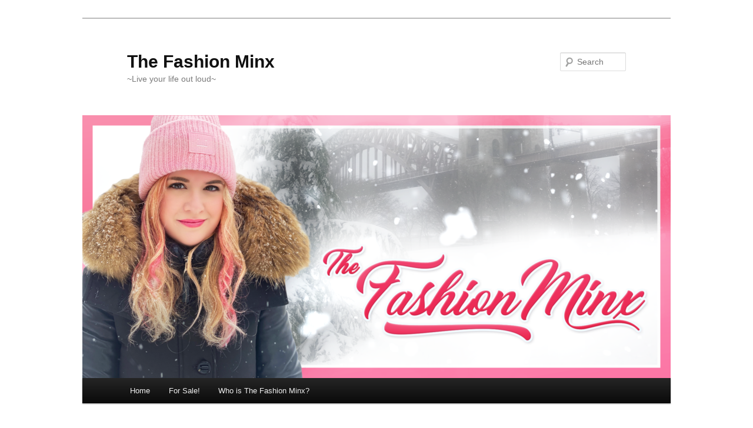

--- FILE ---
content_type: text/html; charset=UTF-8
request_url: http://www.thefashionminx.com/snowy-saturday/
body_size: 10442
content:
<!DOCTYPE html>
<!--[if IE 6]>
<html id="ie6" lang="en-US">
<![endif]-->
<!--[if IE 7]>
<html id="ie7" lang="en-US">
<![endif]-->
<!--[if IE 8]>
<html id="ie8" lang="en-US">
<![endif]-->
<!--[if !(IE 6) & !(IE 7) & !(IE 8)]><!-->
<html lang="en-US">
<!--<![endif]-->
<head>
<meta charset="UTF-8" />
<meta name="viewport" content="width=device-width" />
<title>
Snowy Saturday | The Fashion Minx	</title>
<link rel="profile" href="https://gmpg.org/xfn/11" />
<link rel="stylesheet" type="text/css" media="all" href="http://www.thefashionminx.com/wp-content/themes/twentyeleven/style.css?ver=20190507" />
<link rel="pingback" href="http://www.thefashionminx.com/xmlrpc.php">
<!--[if lt IE 9]>
<script src="http://www.thefashionminx.com/wp-content/themes/twentyeleven/js/html5.js?ver=3.7.0" type="text/javascript"></script>
<![endif]-->
<meta name='robots' content='max-image-preview:large' />
	<style>img:is([sizes="auto" i], [sizes^="auto," i]) { contain-intrinsic-size: 3000px 1500px }</style>
	<link rel="alternate" type="application/rss+xml" title="The Fashion Minx &raquo; Feed" href="http://www.thefashionminx.com/feed/" />
<link rel="alternate" type="application/rss+xml" title="The Fashion Minx &raquo; Comments Feed" href="http://www.thefashionminx.com/comments/feed/" />
<link rel="alternate" type="application/rss+xml" title="The Fashion Minx &raquo; Snowy Saturday Comments Feed" href="http://www.thefashionminx.com/snowy-saturday/feed/" />
<script type="text/javascript">
/* <![CDATA[ */
window._wpemojiSettings = {"baseUrl":"https:\/\/s.w.org\/images\/core\/emoji\/16.0.1\/72x72\/","ext":".png","svgUrl":"https:\/\/s.w.org\/images\/core\/emoji\/16.0.1\/svg\/","svgExt":".svg","source":{"concatemoji":"http:\/\/www.thefashionminx.com\/wp-includes\/js\/wp-emoji-release.min.js?ver=6.8.3"}};
/*! This file is auto-generated */
!function(s,n){var o,i,e;function c(e){try{var t={supportTests:e,timestamp:(new Date).valueOf()};sessionStorage.setItem(o,JSON.stringify(t))}catch(e){}}function p(e,t,n){e.clearRect(0,0,e.canvas.width,e.canvas.height),e.fillText(t,0,0);var t=new Uint32Array(e.getImageData(0,0,e.canvas.width,e.canvas.height).data),a=(e.clearRect(0,0,e.canvas.width,e.canvas.height),e.fillText(n,0,0),new Uint32Array(e.getImageData(0,0,e.canvas.width,e.canvas.height).data));return t.every(function(e,t){return e===a[t]})}function u(e,t){e.clearRect(0,0,e.canvas.width,e.canvas.height),e.fillText(t,0,0);for(var n=e.getImageData(16,16,1,1),a=0;a<n.data.length;a++)if(0!==n.data[a])return!1;return!0}function f(e,t,n,a){switch(t){case"flag":return n(e,"\ud83c\udff3\ufe0f\u200d\u26a7\ufe0f","\ud83c\udff3\ufe0f\u200b\u26a7\ufe0f")?!1:!n(e,"\ud83c\udde8\ud83c\uddf6","\ud83c\udde8\u200b\ud83c\uddf6")&&!n(e,"\ud83c\udff4\udb40\udc67\udb40\udc62\udb40\udc65\udb40\udc6e\udb40\udc67\udb40\udc7f","\ud83c\udff4\u200b\udb40\udc67\u200b\udb40\udc62\u200b\udb40\udc65\u200b\udb40\udc6e\u200b\udb40\udc67\u200b\udb40\udc7f");case"emoji":return!a(e,"\ud83e\udedf")}return!1}function g(e,t,n,a){var r="undefined"!=typeof WorkerGlobalScope&&self instanceof WorkerGlobalScope?new OffscreenCanvas(300,150):s.createElement("canvas"),o=r.getContext("2d",{willReadFrequently:!0}),i=(o.textBaseline="top",o.font="600 32px Arial",{});return e.forEach(function(e){i[e]=t(o,e,n,a)}),i}function t(e){var t=s.createElement("script");t.src=e,t.defer=!0,s.head.appendChild(t)}"undefined"!=typeof Promise&&(o="wpEmojiSettingsSupports",i=["flag","emoji"],n.supports={everything:!0,everythingExceptFlag:!0},e=new Promise(function(e){s.addEventListener("DOMContentLoaded",e,{once:!0})}),new Promise(function(t){var n=function(){try{var e=JSON.parse(sessionStorage.getItem(o));if("object"==typeof e&&"number"==typeof e.timestamp&&(new Date).valueOf()<e.timestamp+604800&&"object"==typeof e.supportTests)return e.supportTests}catch(e){}return null}();if(!n){if("undefined"!=typeof Worker&&"undefined"!=typeof OffscreenCanvas&&"undefined"!=typeof URL&&URL.createObjectURL&&"undefined"!=typeof Blob)try{var e="postMessage("+g.toString()+"("+[JSON.stringify(i),f.toString(),p.toString(),u.toString()].join(",")+"));",a=new Blob([e],{type:"text/javascript"}),r=new Worker(URL.createObjectURL(a),{name:"wpTestEmojiSupports"});return void(r.onmessage=function(e){c(n=e.data),r.terminate(),t(n)})}catch(e){}c(n=g(i,f,p,u))}t(n)}).then(function(e){for(var t in e)n.supports[t]=e[t],n.supports.everything=n.supports.everything&&n.supports[t],"flag"!==t&&(n.supports.everythingExceptFlag=n.supports.everythingExceptFlag&&n.supports[t]);n.supports.everythingExceptFlag=n.supports.everythingExceptFlag&&!n.supports.flag,n.DOMReady=!1,n.readyCallback=function(){n.DOMReady=!0}}).then(function(){return e}).then(function(){var e;n.supports.everything||(n.readyCallback(),(e=n.source||{}).concatemoji?t(e.concatemoji):e.wpemoji&&e.twemoji&&(t(e.twemoji),t(e.wpemoji)))}))}((window,document),window._wpemojiSettings);
/* ]]> */
</script>
<link rel='stylesheet' id='sbi_styles-css' href='http://www.thefashionminx.com/wp-content/plugins/instagram-feed/css/sbi-styles.min.css?ver=6.8.0' type='text/css' media='all' />
<style id='wp-emoji-styles-inline-css' type='text/css'>

	img.wp-smiley, img.emoji {
		display: inline !important;
		border: none !important;
		box-shadow: none !important;
		height: 1em !important;
		width: 1em !important;
		margin: 0 0.07em !important;
		vertical-align: -0.1em !important;
		background: none !important;
		padding: 0 !important;
	}
</style>
<link rel='stylesheet' id='wp-block-library-css' href='http://www.thefashionminx.com/wp-includes/css/dist/block-library/style.min.css?ver=6.8.3' type='text/css' media='all' />
<style id='wp-block-library-theme-inline-css' type='text/css'>
.wp-block-audio :where(figcaption){color:#555;font-size:13px;text-align:center}.is-dark-theme .wp-block-audio :where(figcaption){color:#ffffffa6}.wp-block-audio{margin:0 0 1em}.wp-block-code{border:1px solid #ccc;border-radius:4px;font-family:Menlo,Consolas,monaco,monospace;padding:.8em 1em}.wp-block-embed :where(figcaption){color:#555;font-size:13px;text-align:center}.is-dark-theme .wp-block-embed :where(figcaption){color:#ffffffa6}.wp-block-embed{margin:0 0 1em}.blocks-gallery-caption{color:#555;font-size:13px;text-align:center}.is-dark-theme .blocks-gallery-caption{color:#ffffffa6}:root :where(.wp-block-image figcaption){color:#555;font-size:13px;text-align:center}.is-dark-theme :root :where(.wp-block-image figcaption){color:#ffffffa6}.wp-block-image{margin:0 0 1em}.wp-block-pullquote{border-bottom:4px solid;border-top:4px solid;color:currentColor;margin-bottom:1.75em}.wp-block-pullquote cite,.wp-block-pullquote footer,.wp-block-pullquote__citation{color:currentColor;font-size:.8125em;font-style:normal;text-transform:uppercase}.wp-block-quote{border-left:.25em solid;margin:0 0 1.75em;padding-left:1em}.wp-block-quote cite,.wp-block-quote footer{color:currentColor;font-size:.8125em;font-style:normal;position:relative}.wp-block-quote:where(.has-text-align-right){border-left:none;border-right:.25em solid;padding-left:0;padding-right:1em}.wp-block-quote:where(.has-text-align-center){border:none;padding-left:0}.wp-block-quote.is-large,.wp-block-quote.is-style-large,.wp-block-quote:where(.is-style-plain){border:none}.wp-block-search .wp-block-search__label{font-weight:700}.wp-block-search__button{border:1px solid #ccc;padding:.375em .625em}:where(.wp-block-group.has-background){padding:1.25em 2.375em}.wp-block-separator.has-css-opacity{opacity:.4}.wp-block-separator{border:none;border-bottom:2px solid;margin-left:auto;margin-right:auto}.wp-block-separator.has-alpha-channel-opacity{opacity:1}.wp-block-separator:not(.is-style-wide):not(.is-style-dots){width:100px}.wp-block-separator.has-background:not(.is-style-dots){border-bottom:none;height:1px}.wp-block-separator.has-background:not(.is-style-wide):not(.is-style-dots){height:2px}.wp-block-table{margin:0 0 1em}.wp-block-table td,.wp-block-table th{word-break:normal}.wp-block-table :where(figcaption){color:#555;font-size:13px;text-align:center}.is-dark-theme .wp-block-table :where(figcaption){color:#ffffffa6}.wp-block-video :where(figcaption){color:#555;font-size:13px;text-align:center}.is-dark-theme .wp-block-video :where(figcaption){color:#ffffffa6}.wp-block-video{margin:0 0 1em}:root :where(.wp-block-template-part.has-background){margin-bottom:0;margin-top:0;padding:1.25em 2.375em}
</style>
<style id='classic-theme-styles-inline-css' type='text/css'>
/*! This file is auto-generated */
.wp-block-button__link{color:#fff;background-color:#32373c;border-radius:9999px;box-shadow:none;text-decoration:none;padding:calc(.667em + 2px) calc(1.333em + 2px);font-size:1.125em}.wp-block-file__button{background:#32373c;color:#fff;text-decoration:none}
</style>
<style id='global-styles-inline-css' type='text/css'>
:root{--wp--preset--aspect-ratio--square: 1;--wp--preset--aspect-ratio--4-3: 4/3;--wp--preset--aspect-ratio--3-4: 3/4;--wp--preset--aspect-ratio--3-2: 3/2;--wp--preset--aspect-ratio--2-3: 2/3;--wp--preset--aspect-ratio--16-9: 16/9;--wp--preset--aspect-ratio--9-16: 9/16;--wp--preset--color--black: #000;--wp--preset--color--cyan-bluish-gray: #abb8c3;--wp--preset--color--white: #fff;--wp--preset--color--pale-pink: #f78da7;--wp--preset--color--vivid-red: #cf2e2e;--wp--preset--color--luminous-vivid-orange: #ff6900;--wp--preset--color--luminous-vivid-amber: #fcb900;--wp--preset--color--light-green-cyan: #7bdcb5;--wp--preset--color--vivid-green-cyan: #00d084;--wp--preset--color--pale-cyan-blue: #8ed1fc;--wp--preset--color--vivid-cyan-blue: #0693e3;--wp--preset--color--vivid-purple: #9b51e0;--wp--preset--color--blue: #1982d1;--wp--preset--color--dark-gray: #373737;--wp--preset--color--medium-gray: #666;--wp--preset--color--light-gray: #e2e2e2;--wp--preset--gradient--vivid-cyan-blue-to-vivid-purple: linear-gradient(135deg,rgba(6,147,227,1) 0%,rgb(155,81,224) 100%);--wp--preset--gradient--light-green-cyan-to-vivid-green-cyan: linear-gradient(135deg,rgb(122,220,180) 0%,rgb(0,208,130) 100%);--wp--preset--gradient--luminous-vivid-amber-to-luminous-vivid-orange: linear-gradient(135deg,rgba(252,185,0,1) 0%,rgba(255,105,0,1) 100%);--wp--preset--gradient--luminous-vivid-orange-to-vivid-red: linear-gradient(135deg,rgba(255,105,0,1) 0%,rgb(207,46,46) 100%);--wp--preset--gradient--very-light-gray-to-cyan-bluish-gray: linear-gradient(135deg,rgb(238,238,238) 0%,rgb(169,184,195) 100%);--wp--preset--gradient--cool-to-warm-spectrum: linear-gradient(135deg,rgb(74,234,220) 0%,rgb(151,120,209) 20%,rgb(207,42,186) 40%,rgb(238,44,130) 60%,rgb(251,105,98) 80%,rgb(254,248,76) 100%);--wp--preset--gradient--blush-light-purple: linear-gradient(135deg,rgb(255,206,236) 0%,rgb(152,150,240) 100%);--wp--preset--gradient--blush-bordeaux: linear-gradient(135deg,rgb(254,205,165) 0%,rgb(254,45,45) 50%,rgb(107,0,62) 100%);--wp--preset--gradient--luminous-dusk: linear-gradient(135deg,rgb(255,203,112) 0%,rgb(199,81,192) 50%,rgb(65,88,208) 100%);--wp--preset--gradient--pale-ocean: linear-gradient(135deg,rgb(255,245,203) 0%,rgb(182,227,212) 50%,rgb(51,167,181) 100%);--wp--preset--gradient--electric-grass: linear-gradient(135deg,rgb(202,248,128) 0%,rgb(113,206,126) 100%);--wp--preset--gradient--midnight: linear-gradient(135deg,rgb(2,3,129) 0%,rgb(40,116,252) 100%);--wp--preset--font-size--small: 13px;--wp--preset--font-size--medium: 20px;--wp--preset--font-size--large: 36px;--wp--preset--font-size--x-large: 42px;--wp--preset--spacing--20: 0.44rem;--wp--preset--spacing--30: 0.67rem;--wp--preset--spacing--40: 1rem;--wp--preset--spacing--50: 1.5rem;--wp--preset--spacing--60: 2.25rem;--wp--preset--spacing--70: 3.38rem;--wp--preset--spacing--80: 5.06rem;--wp--preset--shadow--natural: 6px 6px 9px rgba(0, 0, 0, 0.2);--wp--preset--shadow--deep: 12px 12px 50px rgba(0, 0, 0, 0.4);--wp--preset--shadow--sharp: 6px 6px 0px rgba(0, 0, 0, 0.2);--wp--preset--shadow--outlined: 6px 6px 0px -3px rgba(255, 255, 255, 1), 6px 6px rgba(0, 0, 0, 1);--wp--preset--shadow--crisp: 6px 6px 0px rgba(0, 0, 0, 1);}:where(.is-layout-flex){gap: 0.5em;}:where(.is-layout-grid){gap: 0.5em;}body .is-layout-flex{display: flex;}.is-layout-flex{flex-wrap: wrap;align-items: center;}.is-layout-flex > :is(*, div){margin: 0;}body .is-layout-grid{display: grid;}.is-layout-grid > :is(*, div){margin: 0;}:where(.wp-block-columns.is-layout-flex){gap: 2em;}:where(.wp-block-columns.is-layout-grid){gap: 2em;}:where(.wp-block-post-template.is-layout-flex){gap: 1.25em;}:where(.wp-block-post-template.is-layout-grid){gap: 1.25em;}.has-black-color{color: var(--wp--preset--color--black) !important;}.has-cyan-bluish-gray-color{color: var(--wp--preset--color--cyan-bluish-gray) !important;}.has-white-color{color: var(--wp--preset--color--white) !important;}.has-pale-pink-color{color: var(--wp--preset--color--pale-pink) !important;}.has-vivid-red-color{color: var(--wp--preset--color--vivid-red) !important;}.has-luminous-vivid-orange-color{color: var(--wp--preset--color--luminous-vivid-orange) !important;}.has-luminous-vivid-amber-color{color: var(--wp--preset--color--luminous-vivid-amber) !important;}.has-light-green-cyan-color{color: var(--wp--preset--color--light-green-cyan) !important;}.has-vivid-green-cyan-color{color: var(--wp--preset--color--vivid-green-cyan) !important;}.has-pale-cyan-blue-color{color: var(--wp--preset--color--pale-cyan-blue) !important;}.has-vivid-cyan-blue-color{color: var(--wp--preset--color--vivid-cyan-blue) !important;}.has-vivid-purple-color{color: var(--wp--preset--color--vivid-purple) !important;}.has-black-background-color{background-color: var(--wp--preset--color--black) !important;}.has-cyan-bluish-gray-background-color{background-color: var(--wp--preset--color--cyan-bluish-gray) !important;}.has-white-background-color{background-color: var(--wp--preset--color--white) !important;}.has-pale-pink-background-color{background-color: var(--wp--preset--color--pale-pink) !important;}.has-vivid-red-background-color{background-color: var(--wp--preset--color--vivid-red) !important;}.has-luminous-vivid-orange-background-color{background-color: var(--wp--preset--color--luminous-vivid-orange) !important;}.has-luminous-vivid-amber-background-color{background-color: var(--wp--preset--color--luminous-vivid-amber) !important;}.has-light-green-cyan-background-color{background-color: var(--wp--preset--color--light-green-cyan) !important;}.has-vivid-green-cyan-background-color{background-color: var(--wp--preset--color--vivid-green-cyan) !important;}.has-pale-cyan-blue-background-color{background-color: var(--wp--preset--color--pale-cyan-blue) !important;}.has-vivid-cyan-blue-background-color{background-color: var(--wp--preset--color--vivid-cyan-blue) !important;}.has-vivid-purple-background-color{background-color: var(--wp--preset--color--vivid-purple) !important;}.has-black-border-color{border-color: var(--wp--preset--color--black) !important;}.has-cyan-bluish-gray-border-color{border-color: var(--wp--preset--color--cyan-bluish-gray) !important;}.has-white-border-color{border-color: var(--wp--preset--color--white) !important;}.has-pale-pink-border-color{border-color: var(--wp--preset--color--pale-pink) !important;}.has-vivid-red-border-color{border-color: var(--wp--preset--color--vivid-red) !important;}.has-luminous-vivid-orange-border-color{border-color: var(--wp--preset--color--luminous-vivid-orange) !important;}.has-luminous-vivid-amber-border-color{border-color: var(--wp--preset--color--luminous-vivid-amber) !important;}.has-light-green-cyan-border-color{border-color: var(--wp--preset--color--light-green-cyan) !important;}.has-vivid-green-cyan-border-color{border-color: var(--wp--preset--color--vivid-green-cyan) !important;}.has-pale-cyan-blue-border-color{border-color: var(--wp--preset--color--pale-cyan-blue) !important;}.has-vivid-cyan-blue-border-color{border-color: var(--wp--preset--color--vivid-cyan-blue) !important;}.has-vivid-purple-border-color{border-color: var(--wp--preset--color--vivid-purple) !important;}.has-vivid-cyan-blue-to-vivid-purple-gradient-background{background: var(--wp--preset--gradient--vivid-cyan-blue-to-vivid-purple) !important;}.has-light-green-cyan-to-vivid-green-cyan-gradient-background{background: var(--wp--preset--gradient--light-green-cyan-to-vivid-green-cyan) !important;}.has-luminous-vivid-amber-to-luminous-vivid-orange-gradient-background{background: var(--wp--preset--gradient--luminous-vivid-amber-to-luminous-vivid-orange) !important;}.has-luminous-vivid-orange-to-vivid-red-gradient-background{background: var(--wp--preset--gradient--luminous-vivid-orange-to-vivid-red) !important;}.has-very-light-gray-to-cyan-bluish-gray-gradient-background{background: var(--wp--preset--gradient--very-light-gray-to-cyan-bluish-gray) !important;}.has-cool-to-warm-spectrum-gradient-background{background: var(--wp--preset--gradient--cool-to-warm-spectrum) !important;}.has-blush-light-purple-gradient-background{background: var(--wp--preset--gradient--blush-light-purple) !important;}.has-blush-bordeaux-gradient-background{background: var(--wp--preset--gradient--blush-bordeaux) !important;}.has-luminous-dusk-gradient-background{background: var(--wp--preset--gradient--luminous-dusk) !important;}.has-pale-ocean-gradient-background{background: var(--wp--preset--gradient--pale-ocean) !important;}.has-electric-grass-gradient-background{background: var(--wp--preset--gradient--electric-grass) !important;}.has-midnight-gradient-background{background: var(--wp--preset--gradient--midnight) !important;}.has-small-font-size{font-size: var(--wp--preset--font-size--small) !important;}.has-medium-font-size{font-size: var(--wp--preset--font-size--medium) !important;}.has-large-font-size{font-size: var(--wp--preset--font-size--large) !important;}.has-x-large-font-size{font-size: var(--wp--preset--font-size--x-large) !important;}
:where(.wp-block-post-template.is-layout-flex){gap: 1.25em;}:where(.wp-block-post-template.is-layout-grid){gap: 1.25em;}
:where(.wp-block-columns.is-layout-flex){gap: 2em;}:where(.wp-block-columns.is-layout-grid){gap: 2em;}
:root :where(.wp-block-pullquote){font-size: 1.5em;line-height: 1.6;}
</style>
<link rel='stylesheet' id='twentyeleven-block-style-css' href='http://www.thefashionminx.com/wp-content/themes/twentyeleven/blocks.css?ver=20190102' type='text/css' media='all' />
<link rel="https://api.w.org/" href="http://www.thefashionminx.com/wp-json/" /><link rel="alternate" title="JSON" type="application/json" href="http://www.thefashionminx.com/wp-json/wp/v2/posts/1774" /><link rel="EditURI" type="application/rsd+xml" title="RSD" href="http://www.thefashionminx.com/xmlrpc.php?rsd" />
<meta name="generator" content="WordPress 6.8.3" />
<link rel="canonical" href="http://www.thefashionminx.com/snowy-saturday/" />
<link rel='shortlink' href='http://www.thefashionminx.com/?p=1774' />
<link rel="alternate" title="oEmbed (JSON)" type="application/json+oembed" href="http://www.thefashionminx.com/wp-json/oembed/1.0/embed?url=http%3A%2F%2Fwww.thefashionminx.com%2Fsnowy-saturday%2F" />
<link rel="alternate" title="oEmbed (XML)" type="text/xml+oembed" href="http://www.thefashionminx.com/wp-json/oembed/1.0/embed?url=http%3A%2F%2Fwww.thefashionminx.com%2Fsnowy-saturday%2F&#038;format=xml" />
	<style>
		/* Link color */
		a,
		#site-title a:focus,
		#site-title a:hover,
		#site-title a:active,
		.entry-title a:hover,
		.entry-title a:focus,
		.entry-title a:active,
		.widget_twentyeleven_ephemera .comments-link a:hover,
		section.recent-posts .other-recent-posts a[rel="bookmark"]:hover,
		section.recent-posts .other-recent-posts .comments-link a:hover,
		.format-image footer.entry-meta a:hover,
		#site-generator a:hover {
			color: #e41f92;
		}
		section.recent-posts .other-recent-posts .comments-link a:hover {
			border-color: #e41f92;
		}
		article.feature-image.small .entry-summary p a:hover,
		.entry-header .comments-link a:hover,
		.entry-header .comments-link a:focus,
		.entry-header .comments-link a:active,
		.feature-slider a.active {
			background-color: #e41f92;
		}
	</style>
	<style type="text/css" id="custom-background-css">
body.custom-background { background-color: #ffffff; }
</style>
	</head>

<body class="wp-singular post-template-default single single-post postid-1774 single-format-standard custom-background wp-embed-responsive wp-theme-twentyeleven single-author singular two-column left-sidebar">
<div class="skip-link"><a class="assistive-text" href="#content">Skip to primary content</a></div><div id="page" class="hfeed">
	<header id="branding" role="banner">
			<hgroup>
				<h1 id="site-title"><span><a href="http://www.thefashionminx.com/" rel="home">The Fashion Minx</a></span></h1>
				<h2 id="site-description">~Live your life out loud~</h2>
			</hgroup>

						<a href="http://www.thefashionminx.com/">
									<img src="http://www.thefashionminx.com/wp-content/uploads/2021/03/cropped-the-fashion-minx-large.png" width="1000" height="" alt="The Fashion Minx" />
								</a>
			
									<form method="get" id="searchform" action="http://www.thefashionminx.com/">
		<label for="s" class="assistive-text">Search</label>
		<input type="text" class="field" name="s" id="s" placeholder="Search" />
		<input type="submit" class="submit" name="submit" id="searchsubmit" value="Search" />
	</form>
			
			<nav id="access" role="navigation">
				<h3 class="assistive-text">Main menu</h3>
				<div class="menu"><ul>
<li ><a href="http://www.thefashionminx.com/">Home</a></li><li class="page_item page-item-2"><a href="http://www.thefashionminx.com/shopminx/">For Sale!</a></li>
<li class="page_item page-item-57"><a href="http://www.thefashionminx.com/about/">Who is The Fashion Minx?</a></li>
</ul></div>
			</nav><!-- #access -->
	</header><!-- #branding -->


	<div id="main">

		<div id="primary">
			<div id="content" role="main">

				
					<nav id="nav-single">
						<h3 class="assistive-text">Post navigation</h3>
						<span class="nav-previous"><a href="http://www.thefashionminx.com/currently-craving/" rel="prev"><span class="meta-nav">&larr;</span> Previous</a></span>
						<span class="nav-next"><a href="http://www.thefashionminx.com/asos-leopard-coat-giveaway/" rel="next">Next <span class="meta-nav">&rarr;</span></a></span>
					</nav><!-- #nav-single -->

					
<article id="post-1774" class="post-1774 post type-post status-publish format-standard hentry category-fashion-2 tag-andrienne-landau-fur-vest tag-chunky-knit-sweater tag-dawn-levy-parka tag-fur-parka tag-fur-vest tag-karen-walker-number-one-sunglasses tag-karen-walker-sunglasses tag-layering-clothes-in-winter tag-layers tag-sorel-boots tag-staying-warm-in-winter tag-the-fashion-minx tag-three-floor-fur-parka tag-winter-chic tag-winter-style tag-zara-sweater">
	<header class="entry-header">
		<h1 class="entry-title">Snowy Saturday</h1>

				<div class="entry-meta">
			<span class="sep">Posted on </span><a href="http://www.thefashionminx.com/snowy-saturday/" title="12:37 am" rel="bookmark"><time class="entry-date" datetime="2013-01-27T00:37:21+00:00">January 27, 2013</time></a><span class="by-author"> <span class="sep"> by </span> <span class="author vcard"><a class="url fn n" href="http://www.thefashionminx.com/author/admin/" title="View all posts by thefashionminx" rel="author">thefashionminx</a></span></span>		</div><!-- .entry-meta -->
			</header><!-- .entry-header -->

	<div class="entry-content">
		<p><a href="http://www.thefashionminx.com/snowy-saturday/julie-snow-11/" rel="attachment wp-att-1785"><img fetchpriority="high" decoding="async" class="aligncenter size-full wp-image-1785" alt="Snowy Saturday" src="http://www.thefashionminx.com/wp-content/uploads/2013/01/Julie-snow-11.jpg" width="600" height="900" srcset="http://www.thefashionminx.com/wp-content/uploads/2013/01/Julie-snow-11.jpg 600w, http://www.thefashionminx.com/wp-content/uploads/2013/01/Julie-snow-11-200x300.jpg 200w" sizes="(max-width: 600px) 100vw, 600px" /></a><a href="http://www.thefashionminx.com/snowy-saturday/julie-snow-8/" rel="attachment wp-att-1782"><img decoding="async" class="aligncenter size-full wp-image-1782" alt="Snowy Saturday" src="http://www.thefashionminx.com/wp-content/uploads/2013/01/Julie-snow-8.jpg" width="900" height="600" srcset="http://www.thefashionminx.com/wp-content/uploads/2013/01/Julie-snow-8.jpg 900w, http://www.thefashionminx.com/wp-content/uploads/2013/01/Julie-snow-8-300x200.jpg 300w, http://www.thefashionminx.com/wp-content/uploads/2013/01/Julie-snow-8-450x300.jpg 450w" sizes="(max-width: 900px) 100vw, 900px" /></a><a href="http://www.thefashionminx.com/snowy-saturday/julie-snow-2/" rel="attachment wp-att-1776"><img decoding="async" class="aligncenter size-full wp-image-1776" alt="Snowy Saturday" src="http://www.thefashionminx.com/wp-content/uploads/2013/01/Julie-snow-2.jpg" width="600" height="900" srcset="http://www.thefashionminx.com/wp-content/uploads/2013/01/Julie-snow-2.jpg 600w, http://www.thefashionminx.com/wp-content/uploads/2013/01/Julie-snow-2-200x300.jpg 200w" sizes="(max-width: 600px) 100vw, 600px" /></a><a href="http://www.thefashionminx.com/snowy-saturday/julie-snow-4/" rel="attachment wp-att-1778"><img loading="lazy" decoding="async" class="aligncenter size-full wp-image-1778" alt="Snowy Saturday" src="http://www.thefashionminx.com/wp-content/uploads/2013/01/Julie-snow-4.jpg" width="600" height="900" srcset="http://www.thefashionminx.com/wp-content/uploads/2013/01/Julie-snow-4.jpg 600w, http://www.thefashionminx.com/wp-content/uploads/2013/01/Julie-snow-4-200x300.jpg 200w" sizes="auto, (max-width: 600px) 100vw, 600px" /></a><a href="http://www.thefashionminx.com/snowy-saturday/julie-snow-6/" rel="attachment wp-att-1780"><img loading="lazy" decoding="async" class="aligncenter size-full wp-image-1780" alt="Snowy Saturday" src="http://www.thefashionminx.com/wp-content/uploads/2013/01/Julie-snow-6.jpg" width="600" height="900" srcset="http://www.thefashionminx.com/wp-content/uploads/2013/01/Julie-snow-6.jpg 600w, http://www.thefashionminx.com/wp-content/uploads/2013/01/Julie-snow-6-200x300.jpg 200w" sizes="auto, (max-width: 600px) 100vw, 600px" /></a><a href="http://www.thefashionminx.com/snowy-saturday/julie-snow/" rel="attachment wp-att-1775"><img loading="lazy" decoding="async" class="aligncenter size-full wp-image-1775" alt="Snowy Saturday" src="http://www.thefashionminx.com/wp-content/uploads/2013/01/Julie-snow.jpg" width="600" height="900" srcset="http://www.thefashionminx.com/wp-content/uploads/2013/01/Julie-snow.jpg 600w, http://www.thefashionminx.com/wp-content/uploads/2013/01/Julie-snow-200x300.jpg 200w" sizes="auto, (max-width: 600px) 100vw, 600px" /></a><a href="http://www.thefashionminx.com/snowy-saturday/julie-snow-10/" rel="attachment wp-att-1784"><img loading="lazy" decoding="async" class="aligncenter size-full wp-image-1784" alt="Snowy Saturday" src="http://www.thefashionminx.com/wp-content/uploads/2013/01/Julie-snow-10.jpg" width="600" height="900" srcset="http://www.thefashionminx.com/wp-content/uploads/2013/01/Julie-snow-10.jpg 600w, http://www.thefashionminx.com/wp-content/uploads/2013/01/Julie-snow-10-200x300.jpg 200w" sizes="auto, (max-width: 600px) 100vw, 600px" /></a><a href="http://www.thefashionminx.com/snowy-saturday/julie-snow-9/" rel="attachment wp-att-1783"><img loading="lazy" decoding="async" class="aligncenter size-full wp-image-1783" alt="Snowy Saturday" src="http://www.thefashionminx.com/wp-content/uploads/2013/01/Julie-snow-9.jpg" width="600" height="900" srcset="http://www.thefashionminx.com/wp-content/uploads/2013/01/Julie-snow-9.jpg 600w, http://www.thefashionminx.com/wp-content/uploads/2013/01/Julie-snow-9-200x300.jpg 200w" sizes="auto, (max-width: 600px) 100vw, 600px" /></a><a href="http://www.thefashionminx.com/snowy-saturday/julie-snow-14/" rel="attachment wp-att-1788"><img loading="lazy" decoding="async" class="aligncenter size-full wp-image-1788" alt="Snowy Saturday" src="http://www.thefashionminx.com/wp-content/uploads/2013/01/Julie-snow-14.jpg" width="900" height="600" srcset="http://www.thefashionminx.com/wp-content/uploads/2013/01/Julie-snow-14.jpg 900w, http://www.thefashionminx.com/wp-content/uploads/2013/01/Julie-snow-14-300x200.jpg 300w, http://www.thefashionminx.com/wp-content/uploads/2013/01/Julie-snow-14-450x300.jpg 450w" sizes="auto, (max-width: 900px) 100vw, 900px" /></a><a href="http://www.thefashionminx.com/snowy-saturday/the-fashion-minx-in-snow/" rel="attachment wp-att-1789"><img loading="lazy" decoding="async" class="aligncenter size-full wp-image-1789" alt="The Fashion Minx " src="http://www.thefashionminx.com/wp-content/uploads/2013/01/The-Fashion-Minx-in-snow.jpg" width="900" height="600" srcset="http://www.thefashionminx.com/wp-content/uploads/2013/01/The-Fashion-Minx-in-snow.jpg 900w, http://www.thefashionminx.com/wp-content/uploads/2013/01/The-Fashion-Minx-in-snow-300x200.jpg 300w, http://www.thefashionminx.com/wp-content/uploads/2013/01/The-Fashion-Minx-in-snow-450x300.jpg 450w" sizes="auto, (max-width: 900px) 100vw, 900px" /></a></p>
<p>Happy Saturday from frozen NYC!!  We got a blanket of snow last night, and it was so pretty, that I had to go into our backyard and take some photos before it melted. It was about 15 degrees today, and the only way to stay warm is to layer!  I wore a t shirt layered under a thick knit sweater, both from Zara.  I also layered a rabbit fur vest over my parka for extra warmth.  ( My parka was last seen in <a href="http://www.thefashionminx.com/the-perfect-parka/" target="_blank">this post,</a> and the fur vest was last seen In <a href="http://www.thefashionminx.com/get-the-look-for-less-in-action-leather-jacket-with-fur-panel/" target="_blank">this post</a>)  How are you keeping warm in this cold weather??  I hope you all have a cozy weekend!  Hot chocolate, blankets, and movies are my choices in these temperatures.;-)<br />
XOXOXO<br />
JULIE</p>
<p>Parka: Dawn Levy (Similar look <a href="http://rstyle.me/n/ktuymkee" target="_blank">HERE</a>), Sweater: <a href="http://www.zara.com/webapp/wcs/stores/servlet/home/us/en/" target="_blank">Zara </a>(Similar <a href="http://rstyle.me/~cYsV" target="_blank">HERE</a> and <a href="http://rstyle.me/n/ktu3mkee" target="_blank">HERE</a>), Leggings: <a href="http://rstyle.me/n/ktu6mkee" target="_blank">Old Navy,</a> Boots: <a href="http://rstyle.me/~cYtW" target="_blank">Sorel, </a>(LOVE THEM! They are super warm! Also check out their other styles <a href="http://rstyle.me/n/ktu9mkee" target="_blank">HERE!!!)</a>  Fur vest: <a href="http://rstyle.me/n/ktvcmkee" target="_blank">Adrienne Landau</a>, Sunglasses: <a href="http://rstyle.me/~c6Sn" target="_blank">Karen Walker Number One</a></p>
<p>Shop this look below 😉</p>
<div style="width: 600px; height: 162px; margin: 0px auto; background: white;"><iframe loading="lazy" src="http://currentlyobsessed.me/api/v1/get_widget?wid=29&amp;blog=The%2BFashion%2BMinx&amp;product_ids=8acb23b63ede9cfe7ee5a997fbb52a29,486b1e06fa11217e06b8fc26cb79adce,56e238874a35b44d28bf8616abbe3180,71c0a5908a346fb6871f73387017b12c,065e077894bfbeaab5c7c4040af2acd3,bb3909da30a4305d3f0a7a4e63939aab,n_345686,656294a48c6244c339fa662ff279ce01,c3f00445b0a779ee57754b3373d9a145,n_325817,n_301580&amp;rows=1&amp;cols=5&amp;brand=1&amp;price=0&amp;hover=0" height="162" width="600" frameborder="0" scrolling="no"></iframe></div>
			</div><!-- .entry-content -->

	<footer class="entry-meta">
		This entry was posted in <a href="http://www.thefashionminx.com/category/fashion-2/" rel="category tag">Fashion</a> and tagged <a href="http://www.thefashionminx.com/tag/andrienne-landau-fur-vest/" rel="tag">Andrienne Landau fur vest</a>, <a href="http://www.thefashionminx.com/tag/chunky-knit-sweater/" rel="tag">Chunky knit sweater</a>, <a href="http://www.thefashionminx.com/tag/dawn-levy-parka/" rel="tag">Dawn Levy Parka</a>, <a href="http://www.thefashionminx.com/tag/fur-parka/" rel="tag">Fur parka</a>, <a href="http://www.thefashionminx.com/tag/fur-vest/" rel="tag">FUR VEST</a>, <a href="http://www.thefashionminx.com/tag/karen-walker-number-one-sunglasses/" rel="tag">Karen Walker number one sunglasses</a>, <a href="http://www.thefashionminx.com/tag/karen-walker-sunglasses/" rel="tag">Karen Walker sunglasses</a>, <a href="http://www.thefashionminx.com/tag/layering-clothes-in-winter/" rel="tag">layering clothes in Winter</a>, <a href="http://www.thefashionminx.com/tag/layers/" rel="tag">layers</a>, <a href="http://www.thefashionminx.com/tag/sorel-boots/" rel="tag">Sorel boots</a>, <a href="http://www.thefashionminx.com/tag/staying-warm-in-winter/" rel="tag">staying warm in winter</a>, <a href="http://www.thefashionminx.com/tag/the-fashion-minx/" rel="tag">the fashion minx</a>, <a href="http://www.thefashionminx.com/tag/three-floor-fur-parka/" rel="tag">Three Floor fur parka</a>, <a href="http://www.thefashionminx.com/tag/winter-chic/" rel="tag">Winter chic</a>, <a href="http://www.thefashionminx.com/tag/winter-style/" rel="tag">Winter style</a>, <a href="http://www.thefashionminx.com/tag/zara-sweater/" rel="tag">Zara sweater</a> by <a href="http://www.thefashionminx.com/author/admin/">thefashionminx</a>. Bookmark the <a href="http://www.thefashionminx.com/snowy-saturday/" title="Permalink to Snowy Saturday" rel="bookmark">permalink</a>.
		
			</footer><!-- .entry-meta -->
</article><!-- #post-1774 -->

						<div id="comments">
	
	
			<h2 id="comments-title">
			6 thoughts on &ldquo;<span>Snowy Saturday</span>&rdquo;		</h2>

		
		<ol class="commentlist">
					<li class="comment even thread-even depth-1" id="li-comment-4959">
		<article id="comment-4959" class="comment">
			<footer class="comment-meta">
				<div class="comment-author vcard">
					<img alt='' src='https://secure.gravatar.com/avatar/cd3be0e7cfc1c1b5a3e8a5059ca5278e374d0f4922ae12df3e90d1c767ce5b50?s=68&#038;d=identicon&#038;r=g' srcset='https://secure.gravatar.com/avatar/cd3be0e7cfc1c1b5a3e8a5059ca5278e374d0f4922ae12df3e90d1c767ce5b50?s=136&#038;d=identicon&#038;r=g 2x' class='avatar avatar-68 photo' height='68' width='68' loading='lazy' decoding='async'/><span class="fn">becky</span> on <a href="http://www.thefashionminx.com/snowy-saturday/#comment-4959"><time datetime="2013-01-27T02:04:12+00:00">January 27, 2013 at 2:04 am</time></a> <span class="says">said:</span>
										</div><!-- .comment-author .vcard -->

					
					
				</footer>

				<div class="comment-content"><p>Awesome pics!! Love the boots!</p>
</div>

				<div class="reply">
					<a rel="nofollow" class="comment-reply-link" href="http://www.thefashionminx.com/snowy-saturday/?replytocom=4959#respond" data-commentid="4959" data-postid="1774" data-belowelement="comment-4959" data-respondelement="respond" data-replyto="Reply to becky" aria-label="Reply to becky">Reply <span>&darr;</span></a>				</div><!-- .reply -->
			</article><!-- #comment-## -->

				<ul class="children">
		<li class="comment byuser comment-author-admin bypostauthor odd alt depth-2" id="li-comment-4971">
		<article id="comment-4971" class="comment">
			<footer class="comment-meta">
				<div class="comment-author vcard">
					<img alt='' src='https://secure.gravatar.com/avatar/3f854aedabae4bfedb3f3a28c90191424cd4b1680fcffce698a45105882cc6c3?s=39&#038;d=identicon&#038;r=g' srcset='https://secure.gravatar.com/avatar/3f854aedabae4bfedb3f3a28c90191424cd4b1680fcffce698a45105882cc6c3?s=78&#038;d=identicon&#038;r=g 2x' class='avatar avatar-39 photo' height='39' width='39' loading='lazy' decoding='async'/><span class="fn">thefashionminx</span> on <a href="http://www.thefashionminx.com/snowy-saturday/#comment-4971"><time datetime="2013-01-27T18:31:47+00:00">January 27, 2013 at 6:31 pm</time></a> <span class="says">said:</span>
										</div><!-- .comment-author .vcard -->

					
					
				</footer>

				<div class="comment-content"><p>Thank you, I love the boots!</p>
</div>

				<div class="reply">
					<a rel="nofollow" class="comment-reply-link" href="http://www.thefashionminx.com/snowy-saturday/?replytocom=4971#respond" data-commentid="4971" data-postid="1774" data-belowelement="comment-4971" data-respondelement="respond" data-replyto="Reply to thefashionminx" aria-label="Reply to thefashionminx">Reply <span>&darr;</span></a>				</div><!-- .reply -->
			</article><!-- #comment-## -->

				</li><!-- #comment-## -->
</ul><!-- .children -->
</li><!-- #comment-## -->
		<li class="comment even thread-odd thread-alt depth-1" id="li-comment-4961">
		<article id="comment-4961" class="comment">
			<footer class="comment-meta">
				<div class="comment-author vcard">
					<img alt='' src='https://secure.gravatar.com/avatar/5ef76a5cb2da6e68cabd75b93a4d4e21133526ae0e121e66109858d8e9e0a51d?s=68&#038;d=identicon&#038;r=g' srcset='https://secure.gravatar.com/avatar/5ef76a5cb2da6e68cabd75b93a4d4e21133526ae0e121e66109858d8e9e0a51d?s=136&#038;d=identicon&#038;r=g 2x' class='avatar avatar-68 photo' height='68' width='68' loading='lazy' decoding='async'/><span class="fn">Iwona</span> on <a href="http://www.thefashionminx.com/snowy-saturday/#comment-4961"><time datetime="2013-01-27T03:25:10+00:00">January 27, 2013 at 3:25 am</time></a> <span class="says">said:</span>
										</div><!-- .comment-author .vcard -->

					
					
				</footer>

				<div class="comment-content"><p>Love the combination of parka and the fur vest! the boots look so warm and comfy, and overall you look great! Awesome pictures, as usual. 🙂</p>
</div>

				<div class="reply">
					<a rel="nofollow" class="comment-reply-link" href="http://www.thefashionminx.com/snowy-saturday/?replytocom=4961#respond" data-commentid="4961" data-postid="1774" data-belowelement="comment-4961" data-respondelement="respond" data-replyto="Reply to Iwona" aria-label="Reply to Iwona">Reply <span>&darr;</span></a>				</div><!-- .reply -->
			</article><!-- #comment-## -->

				<ul class="children">
		<li class="comment byuser comment-author-admin bypostauthor odd alt depth-2" id="li-comment-4970">
		<article id="comment-4970" class="comment">
			<footer class="comment-meta">
				<div class="comment-author vcard">
					<img alt='' src='https://secure.gravatar.com/avatar/3f854aedabae4bfedb3f3a28c90191424cd4b1680fcffce698a45105882cc6c3?s=39&#038;d=identicon&#038;r=g' srcset='https://secure.gravatar.com/avatar/3f854aedabae4bfedb3f3a28c90191424cd4b1680fcffce698a45105882cc6c3?s=78&#038;d=identicon&#038;r=g 2x' class='avatar avatar-39 photo' height='39' width='39' loading='lazy' decoding='async'/><span class="fn">thefashionminx</span> on <a href="http://www.thefashionminx.com/snowy-saturday/#comment-4970"><time datetime="2013-01-27T18:31:22+00:00">January 27, 2013 at 6:31 pm</time></a> <span class="says">said:</span>
										</div><!-- .comment-author .vcard -->

					
					
				</footer>

				<div class="comment-content"><p>Thank you sweetie! Yes, the boots are so comfortable, and super warm!</p>
</div>

				<div class="reply">
					<a rel="nofollow" class="comment-reply-link" href="http://www.thefashionminx.com/snowy-saturday/?replytocom=4970#respond" data-commentid="4970" data-postid="1774" data-belowelement="comment-4970" data-respondelement="respond" data-replyto="Reply to thefashionminx" aria-label="Reply to thefashionminx">Reply <span>&darr;</span></a>				</div><!-- .reply -->
			</article><!-- #comment-## -->

				</li><!-- #comment-## -->
</ul><!-- .children -->
</li><!-- #comment-## -->
		<li class="comment even thread-even depth-1" id="li-comment-4973">
		<article id="comment-4973" class="comment">
			<footer class="comment-meta">
				<div class="comment-author vcard">
					<img alt='' src='https://secure.gravatar.com/avatar/9c637c8295a1b245965a5dfea1e3cdd10698df214704bd4c53b7685cdf74e204?s=68&#038;d=identicon&#038;r=g' srcset='https://secure.gravatar.com/avatar/9c637c8295a1b245965a5dfea1e3cdd10698df214704bd4c53b7685cdf74e204?s=136&#038;d=identicon&#038;r=g 2x' class='avatar avatar-68 photo' height='68' width='68' loading='lazy' decoding='async'/><span class="fn"><a href="http://kiwifashionblog.blogspt.com" class="url" rel="ugc external nofollow">kiwifashionblog</a></span> on <a href="http://www.thefashionminx.com/snowy-saturday/#comment-4973"><time datetime="2013-01-28T01:51:11+00:00">January 28, 2013 at 1:51 am</time></a> <span class="says">said:</span>
										</div><!-- .comment-author .vcard -->

					
					
				</footer>

				<div class="comment-content"><p>Julie you look adorable in this fur vest! Looks chic and warm too 🙂</p>
</div>

				<div class="reply">
					<a rel="nofollow" class="comment-reply-link" href="http://www.thefashionminx.com/snowy-saturday/?replytocom=4973#respond" data-commentid="4973" data-postid="1774" data-belowelement="comment-4973" data-respondelement="respond" data-replyto="Reply to kiwifashionblog" aria-label="Reply to kiwifashionblog">Reply <span>&darr;</span></a>				</div><!-- .reply -->
			</article><!-- #comment-## -->

				<ul class="children">
		<li class="comment byuser comment-author-admin bypostauthor odd alt depth-2" id="li-comment-4975">
		<article id="comment-4975" class="comment">
			<footer class="comment-meta">
				<div class="comment-author vcard">
					<img alt='' src='https://secure.gravatar.com/avatar/3f854aedabae4bfedb3f3a28c90191424cd4b1680fcffce698a45105882cc6c3?s=39&#038;d=identicon&#038;r=g' srcset='https://secure.gravatar.com/avatar/3f854aedabae4bfedb3f3a28c90191424cd4b1680fcffce698a45105882cc6c3?s=78&#038;d=identicon&#038;r=g 2x' class='avatar avatar-39 photo' height='39' width='39' loading='lazy' decoding='async'/><span class="fn">thefashionminx</span> on <a href="http://www.thefashionminx.com/snowy-saturday/#comment-4975"><time datetime="2013-01-28T02:47:06+00:00">January 28, 2013 at 2:47 am</time></a> <span class="says">said:</span>
										</div><!-- .comment-author .vcard -->

					
					
				</footer>

				<div class="comment-content"><p>Thank you sweetie! It was really warm, which was great since it was like 15 degrees! Thanks for your sweet comments! xoxo</p>
</div>

				<div class="reply">
					<a rel="nofollow" class="comment-reply-link" href="http://www.thefashionminx.com/snowy-saturday/?replytocom=4975#respond" data-commentid="4975" data-postid="1774" data-belowelement="comment-4975" data-respondelement="respond" data-replyto="Reply to thefashionminx" aria-label="Reply to thefashionminx">Reply <span>&darr;</span></a>				</div><!-- .reply -->
			</article><!-- #comment-## -->

				</li><!-- #comment-## -->
</ul><!-- .children -->
</li><!-- #comment-## -->
		</ol>

		
		
	
		<div id="respond" class="comment-respond">
		<h3 id="reply-title" class="comment-reply-title">Leave a Reply <small><a rel="nofollow" id="cancel-comment-reply-link" href="/snowy-saturday/#respond" style="display:none;">Cancel reply</a></small></h3><form action="http://www.thefashionminx.com/wp-comments-post.php" method="post" id="commentform" class="comment-form"><p class="comment-notes"><span id="email-notes">Your email address will not be published.</span> <span class="required-field-message">Required fields are marked <span class="required">*</span></span></p><p class="comment-form-comment"><label for="comment">Comment <span class="required">*</span></label> <textarea id="comment" name="comment" cols="45" rows="8" maxlength="65525" required="required"></textarea></p><p class="comment-form-author"><label for="author">Name <span class="required">*</span></label> <input id="author" name="author" type="text" value="" size="30" maxlength="245" autocomplete="name" required="required" /></p>
<p class="comment-form-email"><label for="email">Email <span class="required">*</span></label> <input id="email" name="email" type="text" value="" size="30" maxlength="100" aria-describedby="email-notes" autocomplete="email" required="required" /></p>
<p class="comment-form-url"><label for="url">Website</label> <input id="url" name="url" type="text" value="" size="30" maxlength="200" autocomplete="url" /></p>
<p class="form-submit"><input name="submit" type="submit" id="submit" class="submit" value="Post Comment" /> <input type='hidden' name='comment_post_ID' value='1774' id='comment_post_ID' />
<input type='hidden' name='comment_parent' id='comment_parent' value='0' />
</p></form>	</div><!-- #respond -->
	
</div><!-- #comments -->

				
			</div><!-- #content -->
		</div><!-- #primary -->


	</div><!-- #main -->

	<footer id="colophon" role="contentinfo">

			

			<div id="site-generator">
												<a href="https://wordpress.org/" class="imprint" title="Semantic Personal Publishing Platform">
					Proudly powered by WordPress				</a>
			</div>
	</footer><!-- #colophon -->
</div><!-- #page -->

<script type="speculationrules">
{"prefetch":[{"source":"document","where":{"and":[{"href_matches":"\/*"},{"not":{"href_matches":["\/wp-*.php","\/wp-admin\/*","\/wp-content\/uploads\/*","\/wp-content\/*","\/wp-content\/plugins\/*","\/wp-content\/themes\/twentyeleven\/*","\/*\\?(.+)"]}},{"not":{"selector_matches":"a[rel~=\"nofollow\"]"}},{"not":{"selector_matches":".no-prefetch, .no-prefetch a"}}]},"eagerness":"conservative"}]}
</script>
<!-- Instagram Feed JS -->
<script type="text/javascript">
var sbiajaxurl = "http://www.thefashionminx.com/wp-admin/admin-ajax.php";
</script>
<script type="text/javascript" src="http://www.thefashionminx.com/wp-includes/js/comment-reply.min.js?ver=6.8.3" id="comment-reply-js" async="async" data-wp-strategy="async"></script>

</body>
</html>
